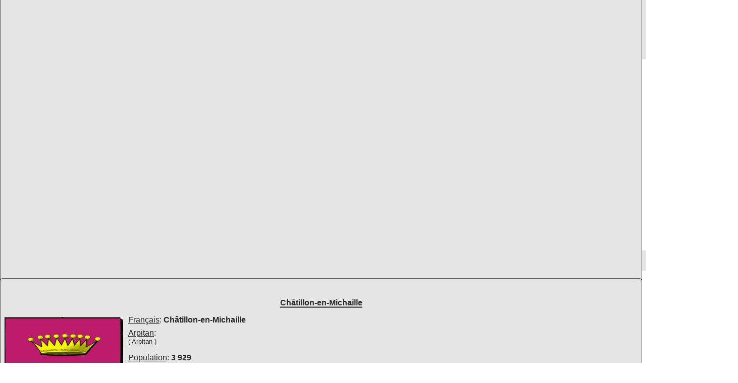

--- FILE ---
content_type: text/html; charset=UTF-8
request_url: https://www.tchinggiz.org/chatillon-en-michaille-mairie-hotel-de-ville.html
body_size: 3105
content:
<!DOCTYPE html><html lang="fr"><head><script>(function(w,d,s,l,i){w[l]=w[l]||[];w[l].push({'gtm.start':new Date().getTime(),event:'gtm.js'});var f=d.getElementsByTagName(s)[0],j=d.createElement(s),dl=l!='dataLayer'?'&l='+l:'';j.async=true;j.src='https://www.googletagmanager.com/gtm.js?id='+i+dl;f.parentNode.insertBefore(j,f);})(window,document,'script','dataLayer','GTM-5PV5CC8Q');</script><script>document.cookie="large="+screen.width</script><meta name="viewport" content="width=device-width,initial-scale=1.0,shrink-to-fit=no"><link href="./css/global.css" rel="stylesheet" type="text/css" media="screen"><meta name="rating" content="general"><meta name="robots" content="index,follow,all"><title>Châtillon-en-Michaille: La mairie</title><meta name="description" content="La mairie, aussi appelé hôtel de ville est le centre administratif de Châtillon-en-Michaille: La mairie. Vous y retrouvez tous les services administratifs de premier niveau, celui qui vous est le plus proche. Le maire, mayor ou gouverneur dans certains pays, est chargé de défendre l'intérêt de la communauté considérée. Votre maire, surtout dans les petites communes, est un personnage particulièrement dévoué à l'intérêt commun..."><link rel="canonical" href="https://www.tchinggiz.org/chatillon-en-michaille-mairie-hotel-de-ville.html"><meta name="Language" content="fr"><meta property="og:locale" content="fr_FR"><meta property="og:type" content="article"><meta property="og:title" content="Châtillon-en-Michaille: La mairie"><meta property="og:description" content="La mairie, aussi appelé hôtel de ville est le centre administratif de Châtillon-en-Michaille: La mairie. Vous y retrouvez tous les services administratifs de premier niveau, celui qui vous est le plus proche. Le maire, mayor ou gouverneur dans certains pays, est chargé de défendre l'intérêt de la communauté considérée. Votre maire, surtout dans les petites communes, est un personnage particulièrement dévoué à l'intérêt commun..."><meta property="og:url" content="https://www.tchinggiz.org/chatillon-en-michaille-mairie-hotel-de-ville.html"><meta property="og:site_name" content="Tchinggiz Guides Mémoriels"><meta property="og:image" content="./skeu/ville/1/a_1."><meta property="og:image:width" content="1000"><meta property="og:image:height" content="350"><meta property="og:image:type" content="image/"></head><body><noscript><iframe src="https://www.googletagmanager.com/ns.html?id=GTM-5PV5CC8Q" style="display:none;visibility:hidden"></iframe></noscript><div class="pen"><div class="pen0"><div><div class="pen01"><img class="001" width="100" height="117" alt="tchinggiz" src="/t/logo.avif"></div><div class="pen02"><h1><span class="omb">Châtillon-en-Michaille</span><br><sup>La mairie</sup></h1></div><div><div class="pen03"><div><a title="Tchinggiz" href="./index.html">Accueil</a></div><div><a title="Guides pays" href="./index.html">Pays</a></div><div><a title="Héraldique" href="./her/index.html">Héraldique</a></div><div><a title="Tchinggiz" href="./tchinggiz-guides.html">Guides</a></div></div></div></div></div><main><div class="pen1"><div><div class="pen11"><img class="pen111" alt="" width="250" height="292" src="./her/250/1/1912.jpg"><br><br><b></b><sup><br>( CHÂTILLON-EN-MICHAILLE )</sup></div><div class="pen12"><picture><source media="(min-width:651px)" srcset="./skeu/ville/1/a_1.avif 1000w" sizes="(min-width: 651px) 1000px"><source media="(min-width:422px) AND (max-width:650px)" srcset="./skeu/ville/1650/a_1.avif 650w" sizes="(min-width:422px) AND (max-width:650px) 650px"><source media="(max-width:421px)" srcset="./skeu/ville/1421/a_1.avif 421w" sizes="(max-width: 421px) 421px"><img alt="a_1" class="sk11" width="1000" height="350" src="./skeu/ville/1/a_1.avif"></picture><br><strong></strong>:&ensp;</div></div></div><div class="pen2"><div>&#x1F3B2;&nbsp;&#x2907;&nbsp;<a title="Loi du 1° juillet 2021" href="./ukraine-juillet-2021-verite.html">Loi du 1° juillet 2021</a></div></div><div class="pen3"><div><div class="pen31"><h2 class="cent"><span class="sou">Châtillon-en-Michaille</span></h2><div class="pen32"><a href="https://www.facebook.com/Lessgourmandisesdefanny05" title="Châtillon-en-Michaille" onclick="window.open(this.href);return false;"><img class="pen321" loading="lazy" width="440" height="293" src="./skeu/ent1/1/1.avif" alt="chatillon-en-michaille"><br><b>&lt;Cliquez l'image&gt;</b></a></div><h3>&#9632;&ensp;La mairie</h3>Le centre administratif communal de <b>Châtillon-en-Michaille</b> se situe dans la mairie de la commune. Nous pensons souvent et faussement que les maires sont nés de la grande et sanglante Révolution de 1789. Fausse croyance car il existait des maires bien avant cette révolution et nous en trouvons grand nombre sous l'Ancien Régime.<br><br>Longtemps, les maires furent nommés par le Roi et c'est avec la république qu'ils furent élus à un suffrage qui ne fut pas toujours universel.</p></div></div><div><div class="pen31">﻿<h2 class="cent"><span class="sou">Châtillon-en-Michaille</span></h2><div class="pen33"><img class="pen331" alt="Châtillon-en-Michaille" width="165" height="193" src="./her/250/1/1912.jpg"></div><ul><li class="w0"><span class="soul">Français</span>: <b>Châtillon-en-Michaille</b></li><li class="w0"><span class="soul">Arpitan</span>: <b></b><br><sup>( Arpitan )</sup></li><li class="w0"><span class="soul">Population</span>: <b>3 929</b> <br><span class="soul">Gentilé</span>: <b>Châtillonais</b></li><li class="w0"><span class="soul">Type</span>: <b>Ancienne commune</b></li></ul><ul class="m0"><li class="w0"><span class="soul">Superficie</span>: <b>37,62</b>  km²<br><span class="soul">Densité</span>: <b>104.44</b> hab/km²</li></ul><ul class="m0"><li class="w0"><span class="soul">Latitude</span>: <b>46°9'34" N</b><br><span class="soul">Longitude</span>: <b>5°48'56" E</b></li></ul><ul class="m0"><li class="w0"><span class="soul">Latitude</span>: <b>46.142790</b><br><span class="soul">Longitude</span>: <b>5.798938</b></li></ul><ul class="m0"><li class="w0"><span class="soul">pages</span>: <b>18</b></li></ul></div></div><div><div class="pen31">﻿<h2 class="cent"><span class="sou">Rue Bric et Brac</span></h2><br><ul class="w0"><li class="w0"><a title="Retour Accueil" href="./index.html">Retour Accueil</a></li><li class="w0"><a title="France" href="./france-regions.html">Retour France</a></li><li class="w0"><a title="Auvergne-Rhône-Alpes" href="auvergne-rhone-alpes-region.html">Retour  Auvergne-Rhône-Alpes</a></li><li class="w0"><a title="Ain" href="ain-departement.html">Retour  Ain</a></li><li class="w0"><a title="chatillon-en-michaille" href="./chatillon-en-michaille.html">Retour Châtillon-en-Michaille</a></li><li class="w0"><a title="chatillon-en-michaille" href="./chatillon-en-michaille-mairie-hotel-de-ville.html">Mairie de Châtillon-en-Michaille</a></li><li class="w0"><a class="m0" title="Lancrans" href="./lancrans.html">Lancrans</a></li><li class="w0"><a class="m0" title="Valserhône" href="./valserhone.html">Valserhône</a></li><li class="w0"><a class="m0" title="Léaz" href="./leaz.html">Léaz</a></li><li class="w0"><a class="m0" title="Confort - 01" href="./confort-01.html">Confort - 01</a></li><li class="w0"><a class="m0" title="Saint-Germain-de-Joux" href="./saint-germain-de-joux.html">Saint-Germain-de-Joux</a></li><li class="w0"><a class="m0" title="Bellegarde-sur-Valserine" href="./bellegarde-sur-valserine.html">Bellegarde-sur-Valserine</a></li><li class="w0"><a class="m0" title="Lalleyriat" href="./lalleyriat.html">Lalleyriat</a></li><li class="w0"><a class="m0" title="Le Poizat-Lalleyriat" href="./le-poizat-lalleyriat.html">Le Poizat-Lalleyriat</a></li><li class="w0"><a class="m0" title="Montanges" href="./montanges.html">Montanges</a></li></ul></div></div></div><div class="pen4"><div><h3>&#x2318;&emsp;<span class="sou">Châtillon-en-Michaille</span>: La mairie</h3><div class="im6"><img class="im0" width="440" height="293" src="./skeu/images/1/a_2.avif" alt="Châtillon-en-Michaille"></div><ul class="d0"><li><span class="soul"><b>Mairie de Châtillon-en-Michaille</b></span><br>35, rue de la Poste<br><b>01200&emsp;Châtillon-en-Michaille</b></li></ul><ul class="d0"><li>Code&ensp;<b>01091</b></li></ul><ul class="d0"><li>&#9743;&ensp;<b>04 50 59 74 94</b></li><li>&#128439;&ensp;<b></b></li><li>&#128231;&ensp;<b>mairie@chatillonenmichaille.fr</b></li><li>&#127760;&ensp;<b>http://www.chatillonenmichaille.fr</b></li></ul><h3>&#9632;&ensp;<span class="soul">Horaires</span></h3><ul class="d0"></ul></div></div><div class="pen4"><div><h3>&#x2318;&emsp;<span class="sou">Châtillon-en-Michaille</span>: Le mot du Maire</h3><div class="ker6"><img class="ker61" alt="Châtillon-en-Michaille: La mairie" loading="lazy"  width="151" height="227" src="./skeu/mair/0.avif"><br><br>Mme DUCROZET Annick</div></div></div></main><footer><div class="footer"><a title="Tchinggiz Télégram" href="https://t.me/+FX1_EFadasthYzg0" onclick="window.open(this.href);return false;"><img width="35" height="35" src="t/telegram.avif" alt="télégram"></a>&nbsp;<a title="Tchinggiz VK" href="https://vk.com/public221443788" onclick="window.open(this.href);return false;"><img width="35" height="35" src="t/vk.avif" alt="V-Kontakte"></a>&nbsp;<a title="Tchinggiz Facebook" href="https://www.facebook.com/groups/1415235465714842" onclick="window.open(this.href);return false;"><img width="35" height="35" src="t/fb.avif" alt="Facebook"></a>&nbsp;<a title="Tchinggiz Whatsapp" href="https://chat.whatsapp.com/ElaOaGfvex0LMx9l4hbdS9" onclick="window.open(this.href);return false;"><img width="35" height="35" src="t/ws.avif" alt="Whatsapp"></a>&nbsp;<a title="Tchinggiz X" href="https://x.com/MTchinggiz" onclick="window.open(this.href);return false;"><img width="35" height="35" src="t/x.avif" alt="Tchinggiz X"></a><br><br><strong>Tchinggiz</strong> - Bayanzukh - OULAN-BATOR - Mongolia<br>Association N° W052002352 - Préfecture Hautes-Alpes<br>Téléphone: +976-992-19-839<br>Courriel: <b>tchinggiz05 @ gmail.com</b><br>&copy; Saran-Marie Galtsog - 2026</div></footer></div></body></html>